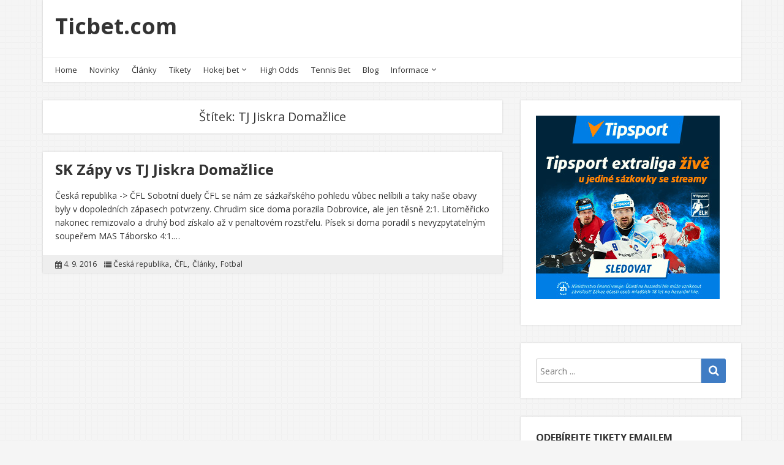

--- FILE ---
content_type: text/html; charset=UTF-8
request_url: https://www.ticbet.com/tag/tj-jiskra-domazlice/
body_size: 13057
content:
<!doctype html>
<html lang="cs">
<head>
  <meta charset="UTF-8" />
  <meta name="viewport" content="width=device-width, initial-scale=1" />
  <link rel="profile" href="https://gmpg.org/xfn/11" />
  <title>TJ Jiskra Domažlice Archivy  | Ticbet.com</title>
<meta name='robots' content='max-image-preview:large' />
<!-- Jetpack Site Verification Tags -->
<meta name="google-site-verification" content="9LOL-jqHM7TLgP3jOf9GkUEtK-4lBwZmIN6RMy3pvh4" />
<link rel='dns-prefetch' href='//secure.gravatar.com' />
<link rel='dns-prefetch' href='//stats.wp.com' />
<link rel='dns-prefetch' href='//fonts.googleapis.com' />
<link rel='dns-prefetch' href='//jetpack.wordpress.com' />
<link rel='dns-prefetch' href='//s0.wp.com' />
<link rel='dns-prefetch' href='//public-api.wordpress.com' />
<link rel='dns-prefetch' href='//0.gravatar.com' />
<link rel='dns-prefetch' href='//1.gravatar.com' />
<link rel='dns-prefetch' href='//2.gravatar.com' />
<link rel='dns-prefetch' href='//widgets.wp.com' />
<link rel='preconnect' href='//i0.wp.com' />
<link rel='preconnect' href='//c0.wp.com' />
<link rel="alternate" type="application/rss+xml" title="Ticbet.com &raquo; RSS zdroj" href="https://www.ticbet.com/feed/" />
<link rel="alternate" type="application/rss+xml" title="Ticbet.com &raquo; RSS komentářů" href="https://www.ticbet.com/comments/feed/" />
<link rel="alternate" type="application/rss+xml" title="Ticbet.com &raquo; RSS pro štítek TJ Jiskra Domažlice" href="https://www.ticbet.com/tag/tj-jiskra-domazlice/feed/" />
<style id='wp-img-auto-sizes-contain-inline-css' type='text/css'>
img:is([sizes=auto i],[sizes^="auto," i]){contain-intrinsic-size:3000px 1500px}
/*# sourceURL=wp-img-auto-sizes-contain-inline-css */
</style>
<style id='wp-emoji-styles-inline-css' type='text/css'>

	img.wp-smiley, img.emoji {
		display: inline !important;
		border: none !important;
		box-shadow: none !important;
		height: 1em !important;
		width: 1em !important;
		margin: 0 0.07em !important;
		vertical-align: -0.1em !important;
		background: none !important;
		padding: 0 !important;
	}
/*# sourceURL=wp-emoji-styles-inline-css */
</style>
<style id='wp-block-library-inline-css' type='text/css'>
:root{--wp-block-synced-color:#7a00df;--wp-block-synced-color--rgb:122,0,223;--wp-bound-block-color:var(--wp-block-synced-color);--wp-editor-canvas-background:#ddd;--wp-admin-theme-color:#007cba;--wp-admin-theme-color--rgb:0,124,186;--wp-admin-theme-color-darker-10:#006ba1;--wp-admin-theme-color-darker-10--rgb:0,107,160.5;--wp-admin-theme-color-darker-20:#005a87;--wp-admin-theme-color-darker-20--rgb:0,90,135;--wp-admin-border-width-focus:2px}@media (min-resolution:192dpi){:root{--wp-admin-border-width-focus:1.5px}}.wp-element-button{cursor:pointer}:root .has-very-light-gray-background-color{background-color:#eee}:root .has-very-dark-gray-background-color{background-color:#313131}:root .has-very-light-gray-color{color:#eee}:root .has-very-dark-gray-color{color:#313131}:root .has-vivid-green-cyan-to-vivid-cyan-blue-gradient-background{background:linear-gradient(135deg,#00d084,#0693e3)}:root .has-purple-crush-gradient-background{background:linear-gradient(135deg,#34e2e4,#4721fb 50%,#ab1dfe)}:root .has-hazy-dawn-gradient-background{background:linear-gradient(135deg,#faaca8,#dad0ec)}:root .has-subdued-olive-gradient-background{background:linear-gradient(135deg,#fafae1,#67a671)}:root .has-atomic-cream-gradient-background{background:linear-gradient(135deg,#fdd79a,#004a59)}:root .has-nightshade-gradient-background{background:linear-gradient(135deg,#330968,#31cdcf)}:root .has-midnight-gradient-background{background:linear-gradient(135deg,#020381,#2874fc)}:root{--wp--preset--font-size--normal:16px;--wp--preset--font-size--huge:42px}.has-regular-font-size{font-size:1em}.has-larger-font-size{font-size:2.625em}.has-normal-font-size{font-size:var(--wp--preset--font-size--normal)}.has-huge-font-size{font-size:var(--wp--preset--font-size--huge)}.has-text-align-center{text-align:center}.has-text-align-left{text-align:left}.has-text-align-right{text-align:right}.has-fit-text{white-space:nowrap!important}#end-resizable-editor-section{display:none}.aligncenter{clear:both}.items-justified-left{justify-content:flex-start}.items-justified-center{justify-content:center}.items-justified-right{justify-content:flex-end}.items-justified-space-between{justify-content:space-between}.screen-reader-text{border:0;clip-path:inset(50%);height:1px;margin:-1px;overflow:hidden;padding:0;position:absolute;width:1px;word-wrap:normal!important}.screen-reader-text:focus{background-color:#ddd;clip-path:none;color:#444;display:block;font-size:1em;height:auto;left:5px;line-height:normal;padding:15px 23px 14px;text-decoration:none;top:5px;width:auto;z-index:100000}html :where(.has-border-color){border-style:solid}html :where([style*=border-top-color]){border-top-style:solid}html :where([style*=border-right-color]){border-right-style:solid}html :where([style*=border-bottom-color]){border-bottom-style:solid}html :where([style*=border-left-color]){border-left-style:solid}html :where([style*=border-width]){border-style:solid}html :where([style*=border-top-width]){border-top-style:solid}html :where([style*=border-right-width]){border-right-style:solid}html :where([style*=border-bottom-width]){border-bottom-style:solid}html :where([style*=border-left-width]){border-left-style:solid}html :where(img[class*=wp-image-]){height:auto;max-width:100%}:where(figure){margin:0 0 1em}html :where(.is-position-sticky){--wp-admin--admin-bar--position-offset:var(--wp-admin--admin-bar--height,0px)}@media screen and (max-width:600px){html :where(.is-position-sticky){--wp-admin--admin-bar--position-offset:0px}}

/*# sourceURL=wp-block-library-inline-css */
</style><style id='global-styles-inline-css' type='text/css'>
:root{--wp--preset--aspect-ratio--square: 1;--wp--preset--aspect-ratio--4-3: 4/3;--wp--preset--aspect-ratio--3-4: 3/4;--wp--preset--aspect-ratio--3-2: 3/2;--wp--preset--aspect-ratio--2-3: 2/3;--wp--preset--aspect-ratio--16-9: 16/9;--wp--preset--aspect-ratio--9-16: 9/16;--wp--preset--color--black: #000000;--wp--preset--color--cyan-bluish-gray: #abb8c3;--wp--preset--color--white: #ffffff;--wp--preset--color--pale-pink: #f78da7;--wp--preset--color--vivid-red: #cf2e2e;--wp--preset--color--luminous-vivid-orange: #ff6900;--wp--preset--color--luminous-vivid-amber: #fcb900;--wp--preset--color--light-green-cyan: #7bdcb5;--wp--preset--color--vivid-green-cyan: #00d084;--wp--preset--color--pale-cyan-blue: #8ed1fc;--wp--preset--color--vivid-cyan-blue: #0693e3;--wp--preset--color--vivid-purple: #9b51e0;--wp--preset--gradient--vivid-cyan-blue-to-vivid-purple: linear-gradient(135deg,rgb(6,147,227) 0%,rgb(155,81,224) 100%);--wp--preset--gradient--light-green-cyan-to-vivid-green-cyan: linear-gradient(135deg,rgb(122,220,180) 0%,rgb(0,208,130) 100%);--wp--preset--gradient--luminous-vivid-amber-to-luminous-vivid-orange: linear-gradient(135deg,rgb(252,185,0) 0%,rgb(255,105,0) 100%);--wp--preset--gradient--luminous-vivid-orange-to-vivid-red: linear-gradient(135deg,rgb(255,105,0) 0%,rgb(207,46,46) 100%);--wp--preset--gradient--very-light-gray-to-cyan-bluish-gray: linear-gradient(135deg,rgb(238,238,238) 0%,rgb(169,184,195) 100%);--wp--preset--gradient--cool-to-warm-spectrum: linear-gradient(135deg,rgb(74,234,220) 0%,rgb(151,120,209) 20%,rgb(207,42,186) 40%,rgb(238,44,130) 60%,rgb(251,105,98) 80%,rgb(254,248,76) 100%);--wp--preset--gradient--blush-light-purple: linear-gradient(135deg,rgb(255,206,236) 0%,rgb(152,150,240) 100%);--wp--preset--gradient--blush-bordeaux: linear-gradient(135deg,rgb(254,205,165) 0%,rgb(254,45,45) 50%,rgb(107,0,62) 100%);--wp--preset--gradient--luminous-dusk: linear-gradient(135deg,rgb(255,203,112) 0%,rgb(199,81,192) 50%,rgb(65,88,208) 100%);--wp--preset--gradient--pale-ocean: linear-gradient(135deg,rgb(255,245,203) 0%,rgb(182,227,212) 50%,rgb(51,167,181) 100%);--wp--preset--gradient--electric-grass: linear-gradient(135deg,rgb(202,248,128) 0%,rgb(113,206,126) 100%);--wp--preset--gradient--midnight: linear-gradient(135deg,rgb(2,3,129) 0%,rgb(40,116,252) 100%);--wp--preset--font-size--small: 13px;--wp--preset--font-size--medium: 20px;--wp--preset--font-size--large: 36px;--wp--preset--font-size--x-large: 42px;--wp--preset--spacing--20: 0.44rem;--wp--preset--spacing--30: 0.67rem;--wp--preset--spacing--40: 1rem;--wp--preset--spacing--50: 1.5rem;--wp--preset--spacing--60: 2.25rem;--wp--preset--spacing--70: 3.38rem;--wp--preset--spacing--80: 5.06rem;--wp--preset--shadow--natural: 6px 6px 9px rgba(0, 0, 0, 0.2);--wp--preset--shadow--deep: 12px 12px 50px rgba(0, 0, 0, 0.4);--wp--preset--shadow--sharp: 6px 6px 0px rgba(0, 0, 0, 0.2);--wp--preset--shadow--outlined: 6px 6px 0px -3px rgb(255, 255, 255), 6px 6px rgb(0, 0, 0);--wp--preset--shadow--crisp: 6px 6px 0px rgb(0, 0, 0);}:where(.is-layout-flex){gap: 0.5em;}:where(.is-layout-grid){gap: 0.5em;}body .is-layout-flex{display: flex;}.is-layout-flex{flex-wrap: wrap;align-items: center;}.is-layout-flex > :is(*, div){margin: 0;}body .is-layout-grid{display: grid;}.is-layout-grid > :is(*, div){margin: 0;}:where(.wp-block-columns.is-layout-flex){gap: 2em;}:where(.wp-block-columns.is-layout-grid){gap: 2em;}:where(.wp-block-post-template.is-layout-flex){gap: 1.25em;}:where(.wp-block-post-template.is-layout-grid){gap: 1.25em;}.has-black-color{color: var(--wp--preset--color--black) !important;}.has-cyan-bluish-gray-color{color: var(--wp--preset--color--cyan-bluish-gray) !important;}.has-white-color{color: var(--wp--preset--color--white) !important;}.has-pale-pink-color{color: var(--wp--preset--color--pale-pink) !important;}.has-vivid-red-color{color: var(--wp--preset--color--vivid-red) !important;}.has-luminous-vivid-orange-color{color: var(--wp--preset--color--luminous-vivid-orange) !important;}.has-luminous-vivid-amber-color{color: var(--wp--preset--color--luminous-vivid-amber) !important;}.has-light-green-cyan-color{color: var(--wp--preset--color--light-green-cyan) !important;}.has-vivid-green-cyan-color{color: var(--wp--preset--color--vivid-green-cyan) !important;}.has-pale-cyan-blue-color{color: var(--wp--preset--color--pale-cyan-blue) !important;}.has-vivid-cyan-blue-color{color: var(--wp--preset--color--vivid-cyan-blue) !important;}.has-vivid-purple-color{color: var(--wp--preset--color--vivid-purple) !important;}.has-black-background-color{background-color: var(--wp--preset--color--black) !important;}.has-cyan-bluish-gray-background-color{background-color: var(--wp--preset--color--cyan-bluish-gray) !important;}.has-white-background-color{background-color: var(--wp--preset--color--white) !important;}.has-pale-pink-background-color{background-color: var(--wp--preset--color--pale-pink) !important;}.has-vivid-red-background-color{background-color: var(--wp--preset--color--vivid-red) !important;}.has-luminous-vivid-orange-background-color{background-color: var(--wp--preset--color--luminous-vivid-orange) !important;}.has-luminous-vivid-amber-background-color{background-color: var(--wp--preset--color--luminous-vivid-amber) !important;}.has-light-green-cyan-background-color{background-color: var(--wp--preset--color--light-green-cyan) !important;}.has-vivid-green-cyan-background-color{background-color: var(--wp--preset--color--vivid-green-cyan) !important;}.has-pale-cyan-blue-background-color{background-color: var(--wp--preset--color--pale-cyan-blue) !important;}.has-vivid-cyan-blue-background-color{background-color: var(--wp--preset--color--vivid-cyan-blue) !important;}.has-vivid-purple-background-color{background-color: var(--wp--preset--color--vivid-purple) !important;}.has-black-border-color{border-color: var(--wp--preset--color--black) !important;}.has-cyan-bluish-gray-border-color{border-color: var(--wp--preset--color--cyan-bluish-gray) !important;}.has-white-border-color{border-color: var(--wp--preset--color--white) !important;}.has-pale-pink-border-color{border-color: var(--wp--preset--color--pale-pink) !important;}.has-vivid-red-border-color{border-color: var(--wp--preset--color--vivid-red) !important;}.has-luminous-vivid-orange-border-color{border-color: var(--wp--preset--color--luminous-vivid-orange) !important;}.has-luminous-vivid-amber-border-color{border-color: var(--wp--preset--color--luminous-vivid-amber) !important;}.has-light-green-cyan-border-color{border-color: var(--wp--preset--color--light-green-cyan) !important;}.has-vivid-green-cyan-border-color{border-color: var(--wp--preset--color--vivid-green-cyan) !important;}.has-pale-cyan-blue-border-color{border-color: var(--wp--preset--color--pale-cyan-blue) !important;}.has-vivid-cyan-blue-border-color{border-color: var(--wp--preset--color--vivid-cyan-blue) !important;}.has-vivid-purple-border-color{border-color: var(--wp--preset--color--vivid-purple) !important;}.has-vivid-cyan-blue-to-vivid-purple-gradient-background{background: var(--wp--preset--gradient--vivid-cyan-blue-to-vivid-purple) !important;}.has-light-green-cyan-to-vivid-green-cyan-gradient-background{background: var(--wp--preset--gradient--light-green-cyan-to-vivid-green-cyan) !important;}.has-luminous-vivid-amber-to-luminous-vivid-orange-gradient-background{background: var(--wp--preset--gradient--luminous-vivid-amber-to-luminous-vivid-orange) !important;}.has-luminous-vivid-orange-to-vivid-red-gradient-background{background: var(--wp--preset--gradient--luminous-vivid-orange-to-vivid-red) !important;}.has-very-light-gray-to-cyan-bluish-gray-gradient-background{background: var(--wp--preset--gradient--very-light-gray-to-cyan-bluish-gray) !important;}.has-cool-to-warm-spectrum-gradient-background{background: var(--wp--preset--gradient--cool-to-warm-spectrum) !important;}.has-blush-light-purple-gradient-background{background: var(--wp--preset--gradient--blush-light-purple) !important;}.has-blush-bordeaux-gradient-background{background: var(--wp--preset--gradient--blush-bordeaux) !important;}.has-luminous-dusk-gradient-background{background: var(--wp--preset--gradient--luminous-dusk) !important;}.has-pale-ocean-gradient-background{background: var(--wp--preset--gradient--pale-ocean) !important;}.has-electric-grass-gradient-background{background: var(--wp--preset--gradient--electric-grass) !important;}.has-midnight-gradient-background{background: var(--wp--preset--gradient--midnight) !important;}.has-small-font-size{font-size: var(--wp--preset--font-size--small) !important;}.has-medium-font-size{font-size: var(--wp--preset--font-size--medium) !important;}.has-large-font-size{font-size: var(--wp--preset--font-size--large) !important;}.has-x-large-font-size{font-size: var(--wp--preset--font-size--x-large) !important;}
/*# sourceURL=global-styles-inline-css */
</style>

<style id='classic-theme-styles-inline-css' type='text/css'>
/*! This file is auto-generated */
.wp-block-button__link{color:#fff;background-color:#32373c;border-radius:9999px;box-shadow:none;text-decoration:none;padding:calc(.667em + 2px) calc(1.333em + 2px);font-size:1.125em}.wp-block-file__button{background:#32373c;color:#fff;text-decoration:none}
/*# sourceURL=/wp-includes/css/classic-themes.min.css */
</style>
<link rel='stylesheet' id='google-fonts-css' href='//fonts.googleapis.com/css?family=Open+Sans%3A400%2C400i%2C700%2C700i&#038;ver=1.2.25' type='text/css' media='all' />
<link rel='stylesheet' id='owl-carousel-css' href='https://www.ticbet.com/wp-content/themes/neblue/assets/owl-carousel/owl.carousel.css?ver=1.3.3' type='text/css' media='all' />
<link rel='stylesheet' id='owl-theme-css' href='https://www.ticbet.com/wp-content/themes/neblue/assets/owl-carousel/owl.theme.css?ver=1.3.3' type='text/css' media='all' />
<link rel='stylesheet' id='vs-styles-css' href='https://www.ticbet.com/wp-content/themes/neblue/style.css?ver=1.2.25' type='text/css' media='all' />
<link rel='stylesheet' id='jetpack_likes-css' href='https://c0.wp.com/p/jetpack/15.4/modules/likes/style.css' type='text/css' media='all' />
<link rel='stylesheet' id='jetpack-subscriptions-css' href='https://c0.wp.com/p/jetpack/15.4/_inc/build/subscriptions/subscriptions.min.css' type='text/css' media='all' />
<script type="text/javascript" src="https://c0.wp.com/c/6.9/wp-includes/js/jquery/jquery.min.js" id="jquery-core-js"></script>
<script type="text/javascript" src="https://c0.wp.com/c/6.9/wp-includes/js/jquery/jquery-migrate.min.js" id="jquery-migrate-js"></script>
<link rel="https://api.w.org/" href="https://www.ticbet.com/wp-json/" /><link rel="alternate" title="JSON" type="application/json" href="https://www.ticbet.com/wp-json/wp/v2/tags/245" /><link rel="EditURI" type="application/rsd+xml" title="RSD" href="https://www.ticbet.com/xmlrpc.php?rsd" />
	<style>img#wpstats{display:none}</style>
		<!-- SEO meta tags powered by SmartCrawl https://wpmudev.com/project/smartcrawl-wordpress-seo/ -->
<link rel="canonical" href="https://www.ticbet.com/tag/tj-jiskra-domazlice/" />
<meta name="google-site-verification" content="61w0GGFmaYLkA9OsLGjNgmddPgawgSRJgk7txQb6L7c" />
<meta name="msvalidate.01" content="3145F21DB4A81AACCD93ACB8D362D754" />
<script type="application/ld+json">{"@context":"https:\/\/schema.org","@graph":[{"@type":"Organization","@id":"https:\/\/www.ticbet.com\/#schema-publishing-organization","url":"https:\/\/www.ticbet.com","name":"Ticbet.com"},{"@type":"WebSite","@id":"https:\/\/www.ticbet.com\/#schema-website","url":"https:\/\/www.ticbet.com","name":"Ticbet.com","encoding":"UTF-8","potentialAction":{"@type":"SearchAction","target":"https:\/\/www.ticbet.com\/search\/{search_term_string}\/","query-input":"required name=search_term_string"},"image":{"@type":"ImageObject","@id":"https:\/\/www.ticbet.com\/#schema-site-logo","url":"https:\/\/i0.wp.com\/www.ticbet.com\/wp-content\/uploads\/2016\/06\/ticbet_logo.jpg?fit=602%2C180&ssl=1","height":180,"width":602}},{"@type":"CollectionPage","@id":"https:\/\/www.ticbet.com\/tag\/tj-jiskra-domazlice\/#schema-webpage","isPartOf":{"@id":"https:\/\/www.ticbet.com\/#schema-website"},"publisher":{"@id":"https:\/\/www.ticbet.com\/#schema-publishing-organization"},"url":"https:\/\/www.ticbet.com\/tag\/tj-jiskra-domazlice\/","mainEntity":{"@type":"ItemList","itemListElement":[{"@type":"ListItem","position":"1","url":"https:\/\/www.ticbet.com\/sk-zapy-vs-tj-jiskra-domazlice\/"}]}},{"@type":"BreadcrumbList","@id":"https:\/\/www.ticbet.com\/tag\/tj-jiskra-domazlice?tag=tj-jiskra-domazlice\/#breadcrumb","itemListElement":[{"@type":"ListItem","position":1,"name":"Home","item":"https:\/\/www.ticbet.com"},{"@type":"ListItem","position":2,"name":"Archive for TJ Jiskra Doma\u017elice"}]}]}</script>
<meta property="og:type" content="object" />
<meta property="og:url" content="https://www.ticbet.com/tag/tj-jiskra-domazlice/" />
<meta property="og:title" content="TJ Jiskra Domažlice Archivy | Ticbet.com" />
<meta name="twitter:card" content="summary" />
<meta name="twitter:title" content="TJ Jiskra Domažlice Archivy | Ticbet.com" />
<!-- /SEO -->
<style type="text/css" id="custom-background-css">
body.custom-background { background-image: url("https://www.ticbet.com/wp-content/themes/neblue/assets/images/bg.png"); background-position: left top; background-size: auto; background-repeat: repeat; background-attachment: scroll; }
</style>
	
<!-- Jetpack Open Graph Tags -->
<meta property="og:type" content="website" />
<meta property="og:title" content="TJ Jiskra Domažlice Archivy  | Ticbet.com" />
<meta property="og:url" content="https://www.ticbet.com/tag/tj-jiskra-domazlice/" />
<meta property="og:site_name" content="Ticbet.com" />
<meta property="og:image" content="https://i0.wp.com/www.ticbet.com/wp-content/uploads/2016/06/cropped-ticbet_logo.jpg?fit=512%2C512&#038;ssl=1" />
<meta property="og:image:width" content="512" />
<meta property="og:image:height" content="512" />
<meta property="og:image:alt" content="" />
<meta property="og:locale" content="cs_CZ" />

<!-- End Jetpack Open Graph Tags -->
<link rel="icon" href="https://i0.wp.com/www.ticbet.com/wp-content/uploads/2016/06/cropped-ticbet_logo.jpg?fit=32%2C32&#038;ssl=1" sizes="32x32" />
<link rel="icon" href="https://i0.wp.com/www.ticbet.com/wp-content/uploads/2016/06/cropped-ticbet_logo.jpg?fit=192%2C192&#038;ssl=1" sizes="192x192" />
<link rel="apple-touch-icon" href="https://i0.wp.com/www.ticbet.com/wp-content/uploads/2016/06/cropped-ticbet_logo.jpg?fit=180%2C180&#038;ssl=1" />
<meta name="msapplication-TileImage" content="https://i0.wp.com/www.ticbet.com/wp-content/uploads/2016/06/cropped-ticbet_logo.jpg?fit=270%2C270&#038;ssl=1" />
</head>

<body class="archive tag tag-tj-jiskra-domazlice tag-245 custom-background wp-embed-responsive wp-theme-neblue">

<div class="site-overlay"></div>
<div class="offcanvas">
  <aside class="offcanvas-sidebar">
    <div class="offcanvas-inner widget-area">
      <div class="widget widget_nav_menu"><div class="menu-hlavni-menu-container"><ul id="menu-hlavni-menu" class="menu"><li id="menu-item-22" class="menu-item menu-item-type-custom menu-item-object-custom menu-item-home menu-item-22"><a href="https://www.ticbet.com/">Home</a></li>
<li id="menu-item-2411" class="menu-item menu-item-type-taxonomy menu-item-object-category menu-item-2411"><a href="https://www.ticbet.com/category/novinky/">Novinky</a></li>
<li id="menu-item-2484" class="menu-item menu-item-type-taxonomy menu-item-object-category menu-item-2484"><a href="https://www.ticbet.com/category/clanek/">Články</a></li>
<li id="menu-item-5927" class="menu-item menu-item-type-taxonomy menu-item-object-category menu-item-5927"><a href="https://www.ticbet.com/category/tikety/">Tikety</a></li>
<li id="menu-item-2889" class="menu-item menu-item-type-taxonomy menu-item-object-category menu-item-has-children menu-item-2889"><a href="https://www.ticbet.com/category/hokej-bet/">Hokej bet</a>
<ul class="sub-menu">
	<li id="menu-item-3650" class="menu-item menu-item-type-taxonomy menu-item-object-category menu-item-3650"><a href="https://www.ticbet.com/category/hokej-bet/hokejbet-nhl/">NHL</a></li>
</ul>
</li>
<li id="menu-item-3290" class="menu-item menu-item-type-taxonomy menu-item-object-category menu-item-3290"><a href="https://www.ticbet.com/category/high-odds/">High Odds</a></li>
<li id="menu-item-4410" class="menu-item menu-item-type-taxonomy menu-item-object-category menu-item-4410"><a href="https://www.ticbet.com/category/tennis-bet/">Tennis Bet</a></li>
<li id="menu-item-2482" class="menu-item menu-item-type-taxonomy menu-item-object-category menu-item-2482"><a href="https://www.ticbet.com/category/blog/">Blog</a></li>
<li id="menu-item-2488" class="menu-item menu-item-type-custom menu-item-object-custom menu-item-has-children menu-item-2488"><a href="#">Informace</a>
<ul class="sub-menu">
	<li id="menu-item-2497" class="menu-item menu-item-type-post_type menu-item-object-page menu-item-2497"><a href="https://www.ticbet.com/o-nas/">O nás</a></li>
	<li id="menu-item-2498" class="menu-item menu-item-type-post_type menu-item-object-page menu-item-2498"><a href="https://www.ticbet.com/reklama/">Reklama</a></li>
	<li id="menu-item-2481" class="menu-item menu-item-type-post_type menu-item-object-page menu-item-2481"><a href="https://www.ticbet.com/vop/">VOP</a></li>
</ul>
</li>
</ul></div></div>    </div>
  </aside>
</div>

<div id="page" class="site">
  <div class="site-inner">

    <header id="masthead" class="site-header">
      <div class="navbar navbar-topbar">
  <div class="navbar-wrap">
    <div class="navbar-container">
      <div class="navbar-content">
        <div class="navbar-content-top">
          <div class="navbar-col">
                <div class="site-branding-logo">
      
              <h1 class="site-title"><a href="https://www.ticbet.com/" rel="home">Ticbet.com</a></h1>
          </div>
              </div>
          <div class="navbar-col">
                <div class="header-social"></div>
        <a class="navbar-toggle-offcanvas toggle-offcanvas" href="javascript:void(0)">
      <i class="vs-icon vs-icon-bars"></i>
    </a>
              </div>
        </div>
        <div class="navbar-content-bottom">
          <div class="navbar-col">
            <ul id="menu-hlavni-menu-1" class="navbar-nav"><li class="menu-item menu-item-type-custom menu-item-object-custom menu-item-home menu-item-22"><a href="https://www.ticbet.com/">Home</a></li>
<li class="menu-item menu-item-type-taxonomy menu-item-object-category menu-item-2411"><a href="https://www.ticbet.com/category/novinky/">Novinky</a></li>
<li class="menu-item menu-item-type-taxonomy menu-item-object-category menu-item-2484"><a href="https://www.ticbet.com/category/clanek/">Články</a></li>
<li class="menu-item menu-item-type-taxonomy menu-item-object-category menu-item-5927"><a href="https://www.ticbet.com/category/tikety/">Tikety</a></li>
<li class="menu-item menu-item-type-taxonomy menu-item-object-category menu-item-has-children menu-item-2889"><a href="https://www.ticbet.com/category/hokej-bet/">Hokej bet</a>
<ul class="sub-menu">
	<li class="menu-item menu-item-type-taxonomy menu-item-object-category menu-item-3650"><a href="https://www.ticbet.com/category/hokej-bet/hokejbet-nhl/">NHL</a></li>
</ul>
</li>
<li class="menu-item menu-item-type-taxonomy menu-item-object-category menu-item-3290"><a href="https://www.ticbet.com/category/high-odds/">High Odds</a></li>
<li class="menu-item menu-item-type-taxonomy menu-item-object-category menu-item-4410"><a href="https://www.ticbet.com/category/tennis-bet/">Tennis Bet</a></li>
<li class="menu-item menu-item-type-taxonomy menu-item-object-category menu-item-2482"><a href="https://www.ticbet.com/category/blog/">Blog</a></li>
<li class="menu-item menu-item-type-custom menu-item-object-custom menu-item-has-children menu-item-2488"><a href="#">Informace</a>
<ul class="sub-menu">
	<li class="menu-item menu-item-type-post_type menu-item-object-page menu-item-2497"><a href="https://www.ticbet.com/o-nas/">O nás</a></li>
	<li class="menu-item menu-item-type-post_type menu-item-object-page menu-item-2498"><a href="https://www.ticbet.com/reklama/">Reklama</a></li>
	<li class="menu-item menu-item-type-post_type menu-item-object-page menu-item-2481"><a href="https://www.ticbet.com/vop/">VOP</a></li>
</ul>
</li>
</ul>          </div>
        </div>
      </div>
    </div>
  </div>
</div>
    </header>
      
    <div class="site-primary">
<div class="site-content sidebar-right">
  <div class="vs-container">
    <div id="content" class="main-content">
      <div id="primary" class="content-area">
        <main id="main" class="site-main">
          <header class="page-header">
    <h1 class="page-title">Štítek: <span>TJ Jiskra Domažlice</span></h1>
      </header>
          <div class="post-archive">
            <div class="archive-wrap">
              <div class="archive-main archive-full">
              <article class="post-1289 post type-post status-publish format-standard hentry category-ceska-republika category-cfl category-clanek category-fotbal tag-absence tag-analysis tag-analyzy tag-ceska-republika tag-cfl tag-evropa tag-fotbal tag-fotbalove-tipy tag-hrac tag-hraci tag-informace tag-jan-e tag-ligy tag-manazer tag-manazeri tag-odchody tag-prichody tag-rady tag-sazeni tag-sazkari tag-sazky tag-sk-zapy tag-sport tag-sportovni-tipy tag-tiperi tag-tipovani tag-tips tag-tipy tag-tj-jiskra-domazlice">
  <div class="post-outer">

    
    <div class="post-inner">

      <header class="entry-header">
        <h2 class="entry-title"><a href="https://www.ticbet.com/sk-zapy-vs-tj-jiskra-domazlice/" title="SK Zápy vs TJ Jiskra Domažlice">SK Zápy vs TJ Jiskra Domažlice</a></h2>
      </header>

              <div class="entry-excerpt">
          Česká republika -&gt; ČFL Sobotní duely ČFL se nám ze sázkařského pohledu vůbec nelíbili a taky naše obavy byly v dopoledních zápasech potvrzeny. Chrudim sice doma porazila Dobrovice, ale jen těsně 2:1. Litoměřicko nakonec remizovalo a druhý bod získalo až v penaltovém rozstřelu. Písek si doma poradil s nevyzpytatelným soupeřem MAS Táborsko 4:1.&hellip;        </div>
        
            <footer class="entry-footer clearfix">
        <div class="entry-meta">
                    <div class="entry-meta-inner">
                <span class="meta-date"><i class="vs-icon vs-icon-calendar"></i>4. 9. 2016</span>
          <span class="meta-category"><i class="vs-icon vs-icon-list"></i><a href="https://www.ticbet.com/category/fotbal/ceska-republika/" rel="category tag">Česká republika</a> <a href="https://www.ticbet.com/category/fotbal/ceska-republika/cfl/" rel="category tag">ČFL</a> <a href="https://www.ticbet.com/category/clanek/" rel="category tag">Články</a> <a href="https://www.ticbet.com/category/fotbal/" rel="category tag">Fotbal</a></span>
                </div>
                    <div class="entry-meta-inner">
                      </div>
                  </div>
      </footer>
      
    </div>
  </div>
</article>
              </div>
            </div>

                      </div>

          
            </main>
          </div>

      <aside id="secondary" class="widget-area sidebar-area">
  <section id="text-6" class="widget widget_text">			<div class="textwidget"><div class="tipRot7"></div>
<p><script src='https://ban.tipsport.cz/c/rotateA.php?id=7&#038;pid=9525&#038;sid=11063' type='text/javascript' language='javascript' async></script></p>
</div>
		</section><section id="search-4" class="widget widget_search"><form role="search" method="get" class="search-form" action="https://www.ticbet.com/">
  <label class="sr-only">Search for:</label>
  <div class="vs-input-group">
    <input type="search" value="" name="s" class="search-field" placeholder="Search ..." required>
    <span class="vs-input-group-btn"><button type="submit" class="search-submit"><i class="vs-icon vs-icon-search"></i></button></span>
  </div>
</form>
</section><section id="blog_subscription-3" class="widget widget_blog_subscription jetpack_subscription_widget"><h2 class="widget-title">Odebírejte tikety emailem</h2>
			<div class="wp-block-jetpack-subscriptions__container">
			<form action="#" method="post" accept-charset="utf-8" id="subscribe-blog-blog_subscription-3"
				data-blog="168595806"
				data-post_access_level="everybody" >
									<div id="subscribe-text"><p>Zadejte svůj email níže a vždy získejte upozornění na nové příspěvky do své schránky.</p>
</div>
										<p id="subscribe-email">
						<label id="jetpack-subscribe-label"
							class="screen-reader-text"
							for="subscribe-field-blog_subscription-3">
							Emailová adresa						</label>
						<input type="email" name="email" autocomplete="email" required="required"
																					value=""
							id="subscribe-field-blog_subscription-3"
							placeholder="Emailová adresa"
						/>
					</p>

					<p id="subscribe-submit"
											>
						<input type="hidden" name="action" value="subscribe"/>
						<input type="hidden" name="source" value="https://www.ticbet.com/tag/tj-jiskra-domazlice/"/>
						<input type="hidden" name="sub-type" value="widget"/>
						<input type="hidden" name="redirect_fragment" value="subscribe-blog-blog_subscription-3"/>
						<input type="hidden" id="_wpnonce" name="_wpnonce" value="8eb7333cee" /><input type="hidden" name="_wp_http_referer" value="/tag/tj-jiskra-domazlice/" />						<button type="submit"
															class="wp-block-button__link"
																					name="jetpack_subscriptions_widget"
						>
							Přihlásit se k odběru						</button>
					</p>
							</form>
							<div class="wp-block-jetpack-subscriptions__subscount">
					Join 40 other subscribers				</div>
						</div>
			
</section><section id="categories-4" class="widget widget_categories"><h2 class="widget-title">Obsah</h2><form action="https://www.ticbet.com" method="get"><label class="screen-reader-text" for="cat">Obsah</label><select  name='cat' id='cat' class='postform'>
	<option value='-1'>Vybrat rubriku</option>
	<option class="level-0" value="875">*AusOpen2017*&nbsp;&nbsp;(13)</option>
	<option class="level-0" value="812">Americký Fotbal&nbsp;&nbsp;(2)</option>
	<option class="level-1" value="813">&nbsp;&nbsp;&nbsp;USA&nbsp;&nbsp;(2)</option>
	<option class="level-2" value="814">&nbsp;&nbsp;&nbsp;&nbsp;&nbsp;&nbsp;NFL&nbsp;&nbsp;(2)</option>
	<option class="level-0" value="3">Blog&nbsp;&nbsp;(45)</option>
	<option class="level-0" value="5">Články&nbsp;&nbsp;(252)</option>
	<option class="level-0" value="22">Fotbal&nbsp;&nbsp;(213)</option>
	<option class="level-1" value="88">&nbsp;&nbsp;&nbsp;Anglie&nbsp;&nbsp;(24)</option>
	<option class="level-2" value="90">&nbsp;&nbsp;&nbsp;&nbsp;&nbsp;&nbsp;Championship&nbsp;&nbsp;(4)</option>
	<option class="level-2" value="89">&nbsp;&nbsp;&nbsp;&nbsp;&nbsp;&nbsp;Premier League&nbsp;&nbsp;(19)</option>
	<option class="level-1" value="336">&nbsp;&nbsp;&nbsp;Asie&nbsp;&nbsp;(1)</option>
	<option class="level-2" value="337">&nbsp;&nbsp;&nbsp;&nbsp;&nbsp;&nbsp;AFC Liga mistrů&nbsp;&nbsp;(1)</option>
	<option class="level-1" value="29">&nbsp;&nbsp;&nbsp;Austrálie&nbsp;&nbsp;(16)</option>
	<option class="level-2" value="545">&nbsp;&nbsp;&nbsp;&nbsp;&nbsp;&nbsp;A-League&nbsp;&nbsp;(14)</option>
	<option class="level-1" value="164">&nbsp;&nbsp;&nbsp;Belgie&nbsp;&nbsp;(7)</option>
	<option class="level-2" value="165">&nbsp;&nbsp;&nbsp;&nbsp;&nbsp;&nbsp;Jupiler League&nbsp;&nbsp;(6)</option>
	<option class="level-2" value="234">&nbsp;&nbsp;&nbsp;&nbsp;&nbsp;&nbsp;Proximus League&nbsp;&nbsp;(1)</option>
	<option class="level-1" value="66">&nbsp;&nbsp;&nbsp;Česká republika&nbsp;&nbsp;(28)</option>
	<option class="level-2" value="243">&nbsp;&nbsp;&nbsp;&nbsp;&nbsp;&nbsp;ČFL&nbsp;&nbsp;(3)</option>
	<option class="level-2" value="74">&nbsp;&nbsp;&nbsp;&nbsp;&nbsp;&nbsp;ePojisteni.cz 1. liga&nbsp;&nbsp;(11)</option>
	<option class="level-2" value="67">&nbsp;&nbsp;&nbsp;&nbsp;&nbsp;&nbsp;Fotbalová národní liga&nbsp;&nbsp;(14)</option>
	<option class="level-1" value="140">&nbsp;&nbsp;&nbsp;Dánsko&nbsp;&nbsp;(9)</option>
	<option class="level-2" value="153">&nbsp;&nbsp;&nbsp;&nbsp;&nbsp;&nbsp;1st Division&nbsp;&nbsp;(2)</option>
	<option class="level-2" value="141">&nbsp;&nbsp;&nbsp;&nbsp;&nbsp;&nbsp;Superliga&nbsp;&nbsp;(7)</option>
	<option class="level-1" value="40">&nbsp;&nbsp;&nbsp;Evropa&nbsp;&nbsp;(38)</option>
	<option class="level-2" value="157">&nbsp;&nbsp;&nbsp;&nbsp;&nbsp;&nbsp;Evropská liga&nbsp;&nbsp;(11)</option>
	<option class="level-2" value="41">&nbsp;&nbsp;&nbsp;&nbsp;&nbsp;&nbsp;Liga mistrů&nbsp;&nbsp;(26)</option>
	<option class="level-1" value="120">&nbsp;&nbsp;&nbsp;Francie&nbsp;&nbsp;(5)</option>
	<option class="level-2" value="121">&nbsp;&nbsp;&nbsp;&nbsp;&nbsp;&nbsp;Ligue 1&nbsp;&nbsp;(5)</option>
	<option class="level-1" value="28">&nbsp;&nbsp;&nbsp;Irsko&nbsp;&nbsp;(16)</option>
	<option class="level-2" value="86">&nbsp;&nbsp;&nbsp;&nbsp;&nbsp;&nbsp;Premier division&nbsp;&nbsp;(14)</option>
	<option class="level-1" value="553">&nbsp;&nbsp;&nbsp;Itálie&nbsp;&nbsp;(3)</option>
	<option class="level-2" value="554">&nbsp;&nbsp;&nbsp;&nbsp;&nbsp;&nbsp;Serie A&nbsp;&nbsp;(3)</option>
	<option class="level-1" value="34">&nbsp;&nbsp;&nbsp;Japonsko&nbsp;&nbsp;(1)</option>
	<option class="level-1" value="229">&nbsp;&nbsp;&nbsp;Mistrovství světa &#8211; kval&nbsp;&nbsp;(1)</option>
	<option class="level-1" value="35">&nbsp;&nbsp;&nbsp;Německo&nbsp;&nbsp;(17)</option>
	<option class="level-2" value="171">&nbsp;&nbsp;&nbsp;&nbsp;&nbsp;&nbsp;1. Bundesliga&nbsp;&nbsp;(11)</option>
	<option class="level-2" value="411">&nbsp;&nbsp;&nbsp;&nbsp;&nbsp;&nbsp;2. Bundesliga&nbsp;&nbsp;(6)</option>
	<option class="level-1" value="564">&nbsp;&nbsp;&nbsp;Nizozemsko&nbsp;&nbsp;(2)</option>
	<option class="level-2" value="570">&nbsp;&nbsp;&nbsp;&nbsp;&nbsp;&nbsp;Eerste Divisie&nbsp;&nbsp;(1)</option>
	<option class="level-2" value="565">&nbsp;&nbsp;&nbsp;&nbsp;&nbsp;&nbsp;Eredivisie&nbsp;&nbsp;(1)</option>
	<option class="level-1" value="442">&nbsp;&nbsp;&nbsp;Polsko&nbsp;&nbsp;(1)</option>
	<option class="level-2" value="443">&nbsp;&nbsp;&nbsp;&nbsp;&nbsp;&nbsp;Ekstraklasa&nbsp;&nbsp;(1)</option>
	<option class="level-1" value="785">&nbsp;&nbsp;&nbsp;Portugalsko&nbsp;&nbsp;(4)</option>
	<option class="level-2" value="786">&nbsp;&nbsp;&nbsp;&nbsp;&nbsp;&nbsp;Primeira Liga&nbsp;&nbsp;(4)</option>
	<option class="level-1" value="376">&nbsp;&nbsp;&nbsp;Rakousko&nbsp;&nbsp;(1)</option>
	<option class="level-2" value="377">&nbsp;&nbsp;&nbsp;&nbsp;&nbsp;&nbsp;Tipico Bundesliga&nbsp;&nbsp;(1)</option>
	<option class="level-1" value="456">&nbsp;&nbsp;&nbsp;Rumunsko&nbsp;&nbsp;(1)</option>
	<option class="level-2" value="457">&nbsp;&nbsp;&nbsp;&nbsp;&nbsp;&nbsp;Liga 1&nbsp;&nbsp;(1)</option>
	<option class="level-1" value="390">&nbsp;&nbsp;&nbsp;Rusko&nbsp;&nbsp;(1)</option>
	<option class="level-2" value="391">&nbsp;&nbsp;&nbsp;&nbsp;&nbsp;&nbsp;Premier Liga&nbsp;&nbsp;(1)</option>
	<option class="level-1" value="97">&nbsp;&nbsp;&nbsp;Skotsko&nbsp;&nbsp;(3)</option>
	<option class="level-2" value="98">&nbsp;&nbsp;&nbsp;&nbsp;&nbsp;&nbsp;Challenge Cup&nbsp;&nbsp;(1)</option>
	<option class="level-2" value="640">&nbsp;&nbsp;&nbsp;&nbsp;&nbsp;&nbsp;Championship&nbsp;&nbsp;(2)</option>
	<option class="level-1" value="129">&nbsp;&nbsp;&nbsp;Španělsko&nbsp;&nbsp;(5)</option>
	<option class="level-2" value="130">&nbsp;&nbsp;&nbsp;&nbsp;&nbsp;&nbsp;La liga&nbsp;&nbsp;(5)</option>
	<option class="level-1" value="80">&nbsp;&nbsp;&nbsp;Srbsko&nbsp;&nbsp;(1)</option>
	<option class="level-2" value="81">&nbsp;&nbsp;&nbsp;&nbsp;&nbsp;&nbsp;Super Liga&nbsp;&nbsp;(1)</option>
	<option class="level-1" value="54">&nbsp;&nbsp;&nbsp;Švédsko&nbsp;&nbsp;(2)</option>
	<option class="level-2" value="55">&nbsp;&nbsp;&nbsp;&nbsp;&nbsp;&nbsp;Allsvenskan&nbsp;&nbsp;(2)</option>
	<option class="level-1" value="107">&nbsp;&nbsp;&nbsp;Svět&nbsp;&nbsp;(17)</option>
	<option class="level-2" value="230">&nbsp;&nbsp;&nbsp;&nbsp;&nbsp;&nbsp;MS 2018 &#8211; kval&nbsp;&nbsp;(12)</option>
	<option class="level-2" value="917">&nbsp;&nbsp;&nbsp;&nbsp;&nbsp;&nbsp;MS 2018 &#8211; Rusko&nbsp;&nbsp;(1)</option>
	<option class="level-2" value="108">&nbsp;&nbsp;&nbsp;&nbsp;&nbsp;&nbsp;Olympijské hry&nbsp;&nbsp;(1)</option>
	<option class="level-2" value="213">&nbsp;&nbsp;&nbsp;&nbsp;&nbsp;&nbsp;Přátelské zápasy&nbsp;&nbsp;(3)</option>
	<option class="level-1" value="60">&nbsp;&nbsp;&nbsp;Švýcarsko&nbsp;&nbsp;(1)</option>
	<option class="level-2" value="61">&nbsp;&nbsp;&nbsp;&nbsp;&nbsp;&nbsp;Super League&nbsp;&nbsp;(1)</option>
	<option class="level-1" value="252">&nbsp;&nbsp;&nbsp;USA&nbsp;&nbsp;(4)</option>
	<option class="level-2" value="742">&nbsp;&nbsp;&nbsp;&nbsp;&nbsp;&nbsp;Copa America&nbsp;&nbsp;(1)</option>
	<option class="level-2" value="253">&nbsp;&nbsp;&nbsp;&nbsp;&nbsp;&nbsp;MLS&nbsp;&nbsp;(3)</option>
	<option class="level-0" value="894">French Open 2017&nbsp;&nbsp;(1)</option>
	<option class="level-0" value="879">High Odds&nbsp;&nbsp;(543)</option>
	<option class="level-0" value="323">Hokej&nbsp;&nbsp;(24)</option>
	<option class="level-1" value="324">&nbsp;&nbsp;&nbsp;Česká republika&nbsp;&nbsp;(12)</option>
	<option class="level-2" value="338">&nbsp;&nbsp;&nbsp;&nbsp;&nbsp;&nbsp;Extraliga&nbsp;&nbsp;(3)</option>
	<option class="level-2" value="325">&nbsp;&nbsp;&nbsp;&nbsp;&nbsp;&nbsp;WSM Liga&nbsp;&nbsp;(9)</option>
	<option class="level-1" value="641">&nbsp;&nbsp;&nbsp;Evropa&nbsp;&nbsp;(3)</option>
	<option class="level-2" value="642">&nbsp;&nbsp;&nbsp;&nbsp;&nbsp;&nbsp;Liga mistrů&nbsp;&nbsp;(3)</option>
	<option class="level-1" value="602">&nbsp;&nbsp;&nbsp;USA&nbsp;&nbsp;(9)</option>
	<option class="level-2" value="603">&nbsp;&nbsp;&nbsp;&nbsp;&nbsp;&nbsp;NHL&nbsp;&nbsp;(9)</option>
	<option class="level-0" value="869">Hokej bet&nbsp;&nbsp;(239)</option>
	<option class="level-1" value="884">&nbsp;&nbsp;&nbsp;NHL&nbsp;&nbsp;(63)</option>
	<option class="level-0" value="887">Miami Open 2017&nbsp;&nbsp;(11)</option>
	<option class="level-0" value="4">Novinky&nbsp;&nbsp;(11)</option>
	<option class="level-0" value="891">ŘÍM 2017&nbsp;&nbsp;(3)</option>
	<option class="level-0" value="203">Tenis&nbsp;&nbsp;(7)</option>
	<option class="level-1" value="675">&nbsp;&nbsp;&nbsp;Anglie&nbsp;&nbsp;(1)</option>
	<option class="level-2" value="676">&nbsp;&nbsp;&nbsp;&nbsp;&nbsp;&nbsp;ATP Masters Londýn&nbsp;&nbsp;(1)</option>
	<option class="level-1" value="204">&nbsp;&nbsp;&nbsp;USA&nbsp;&nbsp;(6)</option>
	<option class="level-2" value="205">&nbsp;&nbsp;&nbsp;&nbsp;&nbsp;&nbsp;US Open&nbsp;&nbsp;(6)</option>
	<option class="level-0" value="916">Tennis Bet&nbsp;&nbsp;(4)</option>
	<option class="level-0" value="826">Tikety&nbsp;&nbsp;(1&nbsp;000)</option>
</select>
</form><script type="text/javascript">
/* <![CDATA[ */

( ( dropdownId ) => {
	const dropdown = document.getElementById( dropdownId );
	function onSelectChange() {
		setTimeout( () => {
			if ( 'escape' === dropdown.dataset.lastkey ) {
				return;
			}
			if ( dropdown.value && parseInt( dropdown.value ) > 0 && dropdown instanceof HTMLSelectElement ) {
				dropdown.parentElement.submit();
			}
		}, 250 );
	}
	function onKeyUp( event ) {
		if ( 'Escape' === event.key ) {
			dropdown.dataset.lastkey = 'escape';
		} else {
			delete dropdown.dataset.lastkey;
		}
	}
	function onClick() {
		delete dropdown.dataset.lastkey;
	}
	dropdown.addEventListener( 'keyup', onKeyUp );
	dropdown.addEventListener( 'click', onClick );
	dropdown.addEventListener( 'change', onSelectChange );
})( "cat" );

//# sourceURL=WP_Widget_Categories%3A%3Awidget
/* ]]> */
</script>
</section>
		<section id="recent-posts-8" class="widget widget_recent_entries">
		<h2 class="widget-title">Nejnovější příspěvky</h2>
		<ul>
											<li>
					<a href="https://www.ticbet.com/tiket-dne-24-3-2022/">Tiket dne 27. 3. 2022</a>
									</li>
											<li>
					<a href="https://www.ticbet.com/high-odds-pro-21-3-2022/">High Odds pro 21. 3. 2022</a>
									</li>
											<li>
					<a href="https://www.ticbet.com/tiket-dne-21-3-2022/">Tiket dne 21. 3. 2022</a>
									</li>
											<li>
					<a href="https://www.ticbet.com/high-odds-pro-20-3-2022/">High Odds pro 20. 3. 2022</a>
									</li>
											<li>
					<a href="https://www.ticbet.com/tiket-dne-20-3-2022/">Tiket dne 20. 3. 2022</a>
									</li>
					</ul>

		</section><section id="text-7" class="widget widget_text">			<div class="textwidget"><div class="tipRot8"></div>
<p><script src="https://ban.tipsport.cz/c/rotateA.php?id=8&#038;pid=9525&#038;sid=11063" type="text/javascript" language="javascript" async></script></p>
</div>
		</section><section id="tag_cloud-3" class="widget widget_tag_cloud"><h2 class="widget-title">Tagy</h2><div class="tagcloud"><a href="https://www.ticbet.com/tag/absence/" class="tag-cloud-link tag-link-179 tag-link-position-1" style="font-size: 8.4077669902913pt;" aria-label="absence (180 položek)">absence</a>
<a href="https://www.ticbet.com/tag/analysis/" class="tag-cloud-link tag-link-17 tag-link-position-2" style="font-size: 9.495145631068pt;" aria-label="analysis (219 položek)">analysis</a>
<a href="https://www.ticbet.com/tag/analyzy/" class="tag-cloud-link tag-link-18 tag-link-position-3" style="font-size: 9.631067961165pt;" aria-label="analýzy (221 položek)">analýzy</a>
<a href="https://www.ticbet.com/tag/evropa/" class="tag-cloud-link tag-link-10 tag-link-position-4" style="font-size: 8.5436893203883pt;" aria-label="Evropa (186 položek)">Evropa</a>
<a href="https://www.ticbet.com/tag/favorit/" class="tag-cloud-link tag-link-499 tag-link-position-5" style="font-size: 19.825242718447pt;" aria-label="favorit (1&nbsp;272 položek)">favorit</a>
<a href="https://www.ticbet.com/tag/fotbal/" class="tag-cloud-link tag-link-8 tag-link-position-6" style="font-size: 21.728155339806pt;" aria-label="Fotbal (1&nbsp;755 položek)">Fotbal</a>
<a href="https://www.ticbet.com/tag/free-sazkove-poradenstvi/" class="tag-cloud-link tag-link-860 tag-link-position-7" style="font-size: 22pt;" aria-label="free sázkové poradenství (1&nbsp;814 položek)">free sázkové poradenství</a>
<a href="https://www.ticbet.com/tag/high-odds/" class="tag-cloud-link tag-link-228 tag-link-position-8" style="font-size: 14.932038834951pt;" aria-label="High Odds (546 položek)">High Odds</a>
<a href="https://www.ticbet.com/tag/hokej/" class="tag-cloud-link tag-link-328 tag-link-position-9" style="font-size: 10.582524271845pt;" aria-label="Hokej (265 položek)">Hokej</a>
<a href="https://www.ticbet.com/tag/hokej-bet/" class="tag-cloud-link tag-link-870 tag-link-position-10" style="font-size: 10.038834951456pt;" aria-label="hokej bet (240 položek)">hokej bet</a>
<a href="https://www.ticbet.com/tag/hokejove-tipy/" class="tag-cloud-link tag-link-330 tag-link-position-11" style="font-size: 10.718446601942pt;" aria-label="hokejové tipy (268 položek)">hokejové tipy</a>
<a href="https://www.ticbet.com/tag/hrac/" class="tag-cloud-link tag-link-183 tag-link-position-12" style="font-size: 8.2718446601942pt;" aria-label="hráč (178 položek)">hráč</a>
<a href="https://www.ticbet.com/tag/hraci/" class="tag-cloud-link tag-link-184 tag-link-position-13" style="font-size: 8.4077669902913pt;" aria-label="hráči (179 položek)">hráči</a>
<a href="https://www.ticbet.com/tag/info-a-rady-pro-sazkare/" class="tag-cloud-link tag-link-859 tag-link-position-14" style="font-size: 22pt;" aria-label="info a rady pro sazkare (1&nbsp;815 položek)">info a rady pro sazkare</a>
<a href="https://www.ticbet.com/tag/informace/" class="tag-cloud-link tag-link-180 tag-link-position-15" style="font-size: 8.4077669902913pt;" aria-label="informace (182 položek)">informace</a>
<a href="https://www.ticbet.com/tag/jan-e/" class="tag-cloud-link tag-link-178 tag-link-position-16" style="font-size: 8.5436893203883pt;" aria-label="Jan E (185 položek)">Jan E</a>
<a href="https://www.ticbet.com/tag/ligy/" class="tag-cloud-link tag-link-182 tag-link-position-17" style="font-size: 8.4077669902913pt;" aria-label="ligy (179 položek)">ligy</a>
<a href="https://www.ticbet.com/tag/nejlepsi-sazkarske-tipy/" class="tag-cloud-link tag-link-858 tag-link-position-18" style="font-size: 22pt;" aria-label="nejlepsi sazkarske tipy (1&nbsp;814 položek)">nejlepsi sazkarske tipy</a>
<a href="https://www.ticbet.com/tag/odchody/" class="tag-cloud-link tag-link-187 tag-link-position-19" style="font-size: 8.1359223300971pt;" aria-label="odchody (173 položek)">odchody</a>
<a href="https://www.ticbet.com/tag/prichody/" class="tag-cloud-link tag-link-188 tag-link-position-20" style="font-size: 8pt;" aria-label="příchody (170 položek)">příchody</a>
<a href="https://www.ticbet.com/tag/rady/" class="tag-cloud-link tag-link-176 tag-link-position-21" style="font-size: 8.5436893203883pt;" aria-label="rady (186 položek)">rady</a>
<a href="https://www.ticbet.com/tag/sazkarske-tipy/" class="tag-cloud-link tag-link-856 tag-link-position-22" style="font-size: 22pt;" aria-label="sazkarske tipy (1&nbsp;814 položek)">sazkarske tipy</a>
<a href="https://www.ticbet.com/tag/sazkarske-tipy-na-zapasy/" class="tag-cloud-link tag-link-852 tag-link-position-23" style="font-size: 22pt;" aria-label="sazkarske tipy na zapasy (1&nbsp;814 položek)">sazkarske tipy na zapasy</a>
<a href="https://www.ticbet.com/tag/sport/" class="tag-cloud-link tag-link-181 tag-link-position-24" style="font-size: 8.6796116504854pt;" aria-label="sport (189 položek)">sport</a>
<a href="https://www.ticbet.com/tag/sportovni-tipy/" class="tag-cloud-link tag-link-211 tag-link-position-25" style="font-size: 8.2718446601942pt;" aria-label="sportovní tipy (176 položek)">sportovní tipy</a>
<a href="https://www.ticbet.com/tag/sazeni/" class="tag-cloud-link tag-link-14 tag-link-position-26" style="font-size: 9.3592233009709pt;" aria-label="sázení (215 položek)">sázení</a>
<a href="https://www.ticbet.com/tag/sazkari/" class="tag-cloud-link tag-link-15 tag-link-position-27" style="font-size: 9.495145631068pt;" aria-label="sázkaři (217 položek)">sázkaři</a>
<a href="https://www.ticbet.com/tag/sazkarske-rady/" class="tag-cloud-link tag-link-855 tag-link-position-28" style="font-size: 22pt;" aria-label="sázkařské rady (1&nbsp;815 položek)">sázkařské rady</a>
<a href="https://www.ticbet.com/tag/sazkarske-tipy-dnes/" class="tag-cloud-link tag-link-853 tag-link-position-29" style="font-size: 22pt;" aria-label="sázkařské tipy dnes (1&nbsp;814 položek)">sázkařské tipy dnes</a>
<a href="https://www.ticbet.com/tag/sazkarske-tipy-na-dnesni-den/" class="tag-cloud-link tag-link-854 tag-link-position-30" style="font-size: 22pt;" aria-label="sázkařské tipy na dnešní den (1&nbsp;814 položek)">sázkařské tipy na dnešní den</a>
<a href="https://www.ticbet.com/tag/sazkove-poradenstvi/" class="tag-cloud-link tag-link-844 tag-link-position-31" style="font-size: 22pt;" aria-label="sázkové poradenství (1&nbsp;814 položek)">sázkové poradenství</a>
<a href="https://www.ticbet.com/tag/sazkove-poradenstvi-zdarma/" class="tag-cloud-link tag-link-857 tag-link-position-32" style="font-size: 22pt;" aria-label="sázkové poradenství zdarma (1&nbsp;815 položek)">sázkové poradenství zdarma</a>
<a href="https://www.ticbet.com/tag/sazkove-tipy/" class="tag-cloud-link tag-link-843 tag-link-position-33" style="font-size: 22pt;" aria-label="sázkové tipy (1&nbsp;814 položek)">sázkové tipy</a>
<a href="https://www.ticbet.com/tag/sazky/" class="tag-cloud-link tag-link-16 tag-link-position-34" style="font-size: 9.631067961165pt;" aria-label="sázky (221 položek)">sázky</a>
<a href="https://www.ticbet.com/tag/tiket-na-den/" class="tag-cloud-link tag-link-845 tag-link-position-35" style="font-size: 22pt;" aria-label="Tiket na den (1&nbsp;814 položek)">Tiket na den</a>
<a href="https://www.ticbet.com/tag/tikety-na-dnes/" class="tag-cloud-link tag-link-851 tag-link-position-36" style="font-size: 22pt;" aria-label="tikety na dnes (1&nbsp;815 položek)">tikety na dnes</a>
<a href="https://www.ticbet.com/tag/tipovani/" class="tag-cloud-link tag-link-11 tag-link-position-37" style="font-size: 9.3592233009709pt;" aria-label="tipování (215 položek)">tipování</a>
<a href="https://www.ticbet.com/tag/tips/" class="tag-cloud-link tag-link-12 tag-link-position-38" style="font-size: 9.631067961165pt;" aria-label="tips (223 položek)">tips</a>
<a href="https://www.ticbet.com/tag/tipy/" class="tag-cloud-link tag-link-13 tag-link-position-39" style="font-size: 9.7669902912621pt;" aria-label="tipy (229 položek)">tipy</a>
<a href="https://www.ticbet.com/tag/tipy-na-dnes/" class="tag-cloud-link tag-link-846 tag-link-position-40" style="font-size: 22pt;" aria-label="Tipy na dnes (1&nbsp;814 položek)">Tipy na dnes</a>
<a href="https://www.ticbet.com/tag/tipy-na-sportovni-sazeni/" class="tag-cloud-link tag-link-849 tag-link-position-41" style="font-size: 22pt;" aria-label="tipy na sportovní sázení (1&nbsp;815 položek)">tipy na sportovní sázení</a>
<a href="https://www.ticbet.com/tag/tipy-na-sportovni-sazky/" class="tag-cloud-link tag-link-850 tag-link-position-42" style="font-size: 22pt;" aria-label="tipy na sportovní sázky (1&nbsp;815 položek)">tipy na sportovní sázky</a>
<a href="https://www.ticbet.com/tag/tiperi/" class="tag-cloud-link tag-link-177 tag-link-position-43" style="font-size: 8.2718446601942pt;" aria-label="tipéři (178 položek)">tipéři</a>
<a href="https://www.ticbet.com/tag/ziskove-sazeni-na-sport/" class="tag-cloud-link tag-link-862 tag-link-position-44" style="font-size: 22pt;" aria-label="ziskove sazeni na sport (1&nbsp;814 položek)">ziskove sazeni na sport</a>
<a href="https://www.ticbet.com/tag/uspesne-sportovni-tipy-zdarma/" class="tag-cloud-link tag-link-861 tag-link-position-45" style="font-size: 22pt;" aria-label="Úspěšné sportovní tipy zdarma (1&nbsp;815 položek)">Úspěšné sportovní tipy zdarma</a></div>
</section><section id="archives-4" class="widget widget_archive"><h2 class="widget-title">Archív</h2>		<label class="screen-reader-text" for="archives-dropdown-4">Archív</label>
		<select id="archives-dropdown-4" name="archive-dropdown">
			
			<option value="">Vybrat měsíc</option>
				<option value='https://www.ticbet.com/2022/03/'> Březen 2022 &nbsp;(17)</option>
	<option value='https://www.ticbet.com/2021/12/'> Prosinec 2021 &nbsp;(24)</option>
	<option value='https://www.ticbet.com/2021/11/'> Listopad 2021 &nbsp;(27)</option>
	<option value='https://www.ticbet.com/2021/10/'> Říjen 2021 &nbsp;(34)</option>
	<option value='https://www.ticbet.com/2021/09/'> Září 2021 &nbsp;(60)</option>
	<option value='https://www.ticbet.com/2021/08/'> Srpen 2021 &nbsp;(55)</option>
	<option value='https://www.ticbet.com/2021/07/'> Červenec 2021 &nbsp;(34)</option>
	<option value='https://www.ticbet.com/2021/06/'> Červen 2021 &nbsp;(23)</option>
	<option value='https://www.ticbet.com/2021/05/'> Květen 2021 &nbsp;(43)</option>
	<option value='https://www.ticbet.com/2021/04/'> Duben 2021 &nbsp;(56)</option>
	<option value='https://www.ticbet.com/2021/03/'> Březen 2021 &nbsp;(47)</option>
	<option value='https://www.ticbet.com/2021/02/'> Únor 2021 &nbsp;(14)</option>
	<option value='https://www.ticbet.com/2020/12/'> Prosinec 2020 &nbsp;(36)</option>
	<option value='https://www.ticbet.com/2020/11/'> Listopad 2020 &nbsp;(25)</option>
	<option value='https://www.ticbet.com/2020/10/'> Říjen 2020 &nbsp;(12)</option>
	<option value='https://www.ticbet.com/2020/09/'> Září 2020 &nbsp;(12)</option>
	<option value='https://www.ticbet.com/2020/08/'> Srpen 2020 &nbsp;(12)</option>
	<option value='https://www.ticbet.com/2020/07/'> Červenec 2020 &nbsp;(3)</option>
	<option value='https://www.ticbet.com/2020/06/'> Červen 2020 &nbsp;(4)</option>
	<option value='https://www.ticbet.com/2020/03/'> Březen 2020 &nbsp;(6)</option>
	<option value='https://www.ticbet.com/2020/02/'> Únor 2020 &nbsp;(33)</option>
	<option value='https://www.ticbet.com/2020/01/'> Leden 2020 &nbsp;(41)</option>
	<option value='https://www.ticbet.com/2019/12/'> Prosinec 2019 &nbsp;(51)</option>
	<option value='https://www.ticbet.com/2019/11/'> Listopad 2019 &nbsp;(30)</option>
	<option value='https://www.ticbet.com/2019/10/'> Říjen 2019 &nbsp;(7)</option>
	<option value='https://www.ticbet.com/2019/09/'> Září 2019 &nbsp;(2)</option>
	<option value='https://www.ticbet.com/2019/03/'> Březen 2019 &nbsp;(37)</option>
	<option value='https://www.ticbet.com/2019/02/'> Únor 2019 &nbsp;(11)</option>
	<option value='https://www.ticbet.com/2019/01/'> Leden 2019 &nbsp;(16)</option>
	<option value='https://www.ticbet.com/2018/12/'> Prosinec 2018 &nbsp;(40)</option>
	<option value='https://www.ticbet.com/2018/11/'> Listopad 2018 &nbsp;(52)</option>
	<option value='https://www.ticbet.com/2018/10/'> Říjen 2018 &nbsp;(60)</option>
	<option value='https://www.ticbet.com/2018/09/'> Září 2018 &nbsp;(67)</option>
	<option value='https://www.ticbet.com/2018/08/'> Srpen 2018 &nbsp;(60)</option>
	<option value='https://www.ticbet.com/2018/07/'> Červenec 2018 &nbsp;(57)</option>
	<option value='https://www.ticbet.com/2018/06/'> Červen 2018 &nbsp;(32)</option>
	<option value='https://www.ticbet.com/2018/05/'> Květen 2018 &nbsp;(8)</option>
	<option value='https://www.ticbet.com/2018/04/'> Duben 2018 &nbsp;(1)</option>
	<option value='https://www.ticbet.com/2018/03/'> Březen 2018 &nbsp;(22)</option>
	<option value='https://www.ticbet.com/2018/02/'> Únor 2018 &nbsp;(14)</option>
	<option value='https://www.ticbet.com/2018/01/'> Leden 2018 &nbsp;(8)</option>
	<option value='https://www.ticbet.com/2017/12/'> Prosinec 2017 &nbsp;(41)</option>
	<option value='https://www.ticbet.com/2017/11/'> Listopad 2017 &nbsp;(41)</option>
	<option value='https://www.ticbet.com/2017/10/'> Říjen 2017 &nbsp;(53)</option>
	<option value='https://www.ticbet.com/2017/09/'> Září 2017 &nbsp;(40)</option>
	<option value='https://www.ticbet.com/2017/08/'> Srpen 2017 &nbsp;(16)</option>
	<option value='https://www.ticbet.com/2017/07/'> Červenec 2017 &nbsp;(11)</option>
	<option value='https://www.ticbet.com/2017/06/'> Červen 2017 &nbsp;(18)</option>
	<option value='https://www.ticbet.com/2017/05/'> Květen 2017 &nbsp;(42)</option>
	<option value='https://www.ticbet.com/2017/04/'> Duben 2017 &nbsp;(72)</option>
	<option value='https://www.ticbet.com/2017/03/'> Březen 2017 &nbsp;(128)</option>
	<option value='https://www.ticbet.com/2017/02/'> Únor 2017 &nbsp;(87)</option>
	<option value='https://www.ticbet.com/2017/01/'> Leden 2017 &nbsp;(74)</option>
	<option value='https://www.ticbet.com/2016/12/'> Prosinec 2016 &nbsp;(47)</option>
	<option value='https://www.ticbet.com/2016/11/'> Listopad 2016 &nbsp;(58)</option>
	<option value='https://www.ticbet.com/2016/10/'> Říjen 2016 &nbsp;(49)</option>
	<option value='https://www.ticbet.com/2016/09/'> Září 2016 &nbsp;(68)</option>
	<option value='https://www.ticbet.com/2016/08/'> Srpen 2016 &nbsp;(46)</option>
	<option value='https://www.ticbet.com/2016/07/'> Červenec 2016 &nbsp;(12)</option>
	<option value='https://www.ticbet.com/2016/06/'> Červen 2016 &nbsp;(23)</option>
	<option value='https://www.ticbet.com/2016/05/'> Květen 2016 &nbsp;(2)</option>
	<option value='https://www.ticbet.com/2016/04/'> Duben 2016 &nbsp;(1)</option>

		</select>

			<script type="text/javascript">
/* <![CDATA[ */

( ( dropdownId ) => {
	const dropdown = document.getElementById( dropdownId );
	function onSelectChange() {
		setTimeout( () => {
			if ( 'escape' === dropdown.dataset.lastkey ) {
				return;
			}
			if ( dropdown.value ) {
				document.location.href = dropdown.value;
			}
		}, 250 );
	}
	function onKeyUp( event ) {
		if ( 'Escape' === event.key ) {
			dropdown.dataset.lastkey = 'escape';
		} else {
			delete dropdown.dataset.lastkey;
		}
	}
	function onClick() {
		delete dropdown.dataset.lastkey;
	}
	dropdown.addEventListener( 'keyup', onKeyUp );
	dropdown.addEventListener( 'click', onClick );
	dropdown.addEventListener( 'change', onSelectChange );
})( "archives-dropdown-4" );

//# sourceURL=WP_Widget_Archives%3A%3Awidget
/* ]]> */
</script>
</section></aside>
    </div>
  </div>
</div>
<footer id="colophon" class="site-footer">
  <div class="vs-container">
    <div class="site-info site-info-center">
      <div class="site-info-inner">
        
        <div class="footer-copyright">
          <a href="https://cs.wordpress.org/">Používáme WordPress (v češtině).</a><span class="sep"> | </span>Design: Neblue vytvořil <a href="https://nethemes.com/">NEThemes</a>.        </div>
      </div>
      <div class="site-info-inner">
        
              </div>
    </div>
  </div>
</footer>

</div>
</div>
</div>

<script type="speculationrules">
{"prefetch":[{"source":"document","where":{"and":[{"href_matches":"/*"},{"not":{"href_matches":["/wp-*.php","/wp-admin/*","/wp-content/uploads/*","/wp-content/*","/wp-content/plugins/*","/wp-content/themes/neblue/*","/*\\?(.+)"]}},{"not":{"selector_matches":"a[rel~=\"nofollow\"]"}},{"not":{"selector_matches":".no-prefetch, .no-prefetch a"}}]},"eagerness":"conservative"}]}
</script>
      <a href="#top" class="vs-scroll-to-top">
        <i class="vs-icon vs-icon-chevron-up"></i>
      </a>
      <script type="text/javascript" src="https://www.ticbet.com/wp-content/themes/neblue/assets/owl-carousel/owl.carousel.min.js?ver=1.3.3" id="owl-carousel-js"></script>
<script type="text/javascript" src="https://www.ticbet.com/wp-content/themes/neblue/assets/js/ofi.min.js?ver=3.2.4" id="object-fit-images-js"></script>
<script type="text/javascript" src="https://www.ticbet.com/wp-content/themes/neblue/assets/js/theme.js?ver=1.2.25" id="vs-scripts-js"></script>
<script type="text/javascript" id="jetpack-stats-js-before">
/* <![CDATA[ */
_stq = window._stq || [];
_stq.push([ "view", {"v":"ext","blog":"168595806","post":"0","tz":"1","srv":"www.ticbet.com","arch_tag":"tj-jiskra-domazlice","arch_results":"1","j":"1:15.4"} ]);
_stq.push([ "clickTrackerInit", "168595806", "0" ]);
//# sourceURL=jetpack-stats-js-before
/* ]]> */
</script>
<script type="text/javascript" src="https://stats.wp.com/e-202603.js" id="jetpack-stats-js" defer="defer" data-wp-strategy="defer"></script>
<script id="wp-emoji-settings" type="application/json">
{"baseUrl":"https://s.w.org/images/core/emoji/17.0.2/72x72/","ext":".png","svgUrl":"https://s.w.org/images/core/emoji/17.0.2/svg/","svgExt":".svg","source":{"concatemoji":"https://www.ticbet.com/wp-includes/js/wp-emoji-release.min.js?ver=6.9"}}
</script>
<script type="module">
/* <![CDATA[ */
/*! This file is auto-generated */
const a=JSON.parse(document.getElementById("wp-emoji-settings").textContent),o=(window._wpemojiSettings=a,"wpEmojiSettingsSupports"),s=["flag","emoji"];function i(e){try{var t={supportTests:e,timestamp:(new Date).valueOf()};sessionStorage.setItem(o,JSON.stringify(t))}catch(e){}}function c(e,t,n){e.clearRect(0,0,e.canvas.width,e.canvas.height),e.fillText(t,0,0);t=new Uint32Array(e.getImageData(0,0,e.canvas.width,e.canvas.height).data);e.clearRect(0,0,e.canvas.width,e.canvas.height),e.fillText(n,0,0);const a=new Uint32Array(e.getImageData(0,0,e.canvas.width,e.canvas.height).data);return t.every((e,t)=>e===a[t])}function p(e,t){e.clearRect(0,0,e.canvas.width,e.canvas.height),e.fillText(t,0,0);var n=e.getImageData(16,16,1,1);for(let e=0;e<n.data.length;e++)if(0!==n.data[e])return!1;return!0}function u(e,t,n,a){switch(t){case"flag":return n(e,"\ud83c\udff3\ufe0f\u200d\u26a7\ufe0f","\ud83c\udff3\ufe0f\u200b\u26a7\ufe0f")?!1:!n(e,"\ud83c\udde8\ud83c\uddf6","\ud83c\udde8\u200b\ud83c\uddf6")&&!n(e,"\ud83c\udff4\udb40\udc67\udb40\udc62\udb40\udc65\udb40\udc6e\udb40\udc67\udb40\udc7f","\ud83c\udff4\u200b\udb40\udc67\u200b\udb40\udc62\u200b\udb40\udc65\u200b\udb40\udc6e\u200b\udb40\udc67\u200b\udb40\udc7f");case"emoji":return!a(e,"\ud83e\u1fac8")}return!1}function f(e,t,n,a){let r;const o=(r="undefined"!=typeof WorkerGlobalScope&&self instanceof WorkerGlobalScope?new OffscreenCanvas(300,150):document.createElement("canvas")).getContext("2d",{willReadFrequently:!0}),s=(o.textBaseline="top",o.font="600 32px Arial",{});return e.forEach(e=>{s[e]=t(o,e,n,a)}),s}function r(e){var t=document.createElement("script");t.src=e,t.defer=!0,document.head.appendChild(t)}a.supports={everything:!0,everythingExceptFlag:!0},new Promise(t=>{let n=function(){try{var e=JSON.parse(sessionStorage.getItem(o));if("object"==typeof e&&"number"==typeof e.timestamp&&(new Date).valueOf()<e.timestamp+604800&&"object"==typeof e.supportTests)return e.supportTests}catch(e){}return null}();if(!n){if("undefined"!=typeof Worker&&"undefined"!=typeof OffscreenCanvas&&"undefined"!=typeof URL&&URL.createObjectURL&&"undefined"!=typeof Blob)try{var e="postMessage("+f.toString()+"("+[JSON.stringify(s),u.toString(),c.toString(),p.toString()].join(",")+"));",a=new Blob([e],{type:"text/javascript"});const r=new Worker(URL.createObjectURL(a),{name:"wpTestEmojiSupports"});return void(r.onmessage=e=>{i(n=e.data),r.terminate(),t(n)})}catch(e){}i(n=f(s,u,c,p))}t(n)}).then(e=>{for(const n in e)a.supports[n]=e[n],a.supports.everything=a.supports.everything&&a.supports[n],"flag"!==n&&(a.supports.everythingExceptFlag=a.supports.everythingExceptFlag&&a.supports[n]);var t;a.supports.everythingExceptFlag=a.supports.everythingExceptFlag&&!a.supports.flag,a.supports.everything||((t=a.source||{}).concatemoji?r(t.concatemoji):t.wpemoji&&t.twemoji&&(r(t.twemoji),r(t.wpemoji)))});
//# sourceURL=https://www.ticbet.com/wp-includes/js/wp-emoji-loader.min.js
/* ]]> */
</script>
</body>
</html>


--- FILE ---
content_type: text/html; charset=UTF-8
request_url: https://ban.tipsport.cz/c/rotateA.php?id=7&pid=9525&sid=11063
body_size: 456
content:
(function() {
  var htmlkod = '<a href="https://www.tipsport.cz/PartnerRedirectAction.do?pid=9525&sid=11063&bid=48762&tid=11764&urlid=15656&rid=7" target="_blank"><img src="https://ban.tipsport.cz/b/48762.jpg" alt="" title="" width="300" height="300" border="0"/></a><img src="https://ban.tipsport.cz/c/1x1.php?pid=9525&sid=11063&bid=48762&tid=11764&urlid=15656&rid=7" alt="" title=""/>';
  htmlkod = htmlkod.toString();

  var elements = document.getElementsByClassName('tipRot7');
  for(var i = 0; i < elements.length; i++) {
    elements[i].innerHTML = htmlkod;
  }
  var ad = document.getElementById('tipRot7');
  if(ad) {
    ad.innerHTML = htmlkod;
  }
})()


--- FILE ---
content_type: text/html; charset=UTF-8
request_url: https://ban.tipsport.cz/c/rotateA.php?id=8&pid=9525&sid=11063
body_size: 379
content:
(function() {
  var htmlkod = '<a href="https://www.tipsport.cz/PartnerRedirectAction.do?pid=9525&sid=11063&bid=48763&tid=11764&urlid=15656&rid=8" target="_blank"><img src="https://ban.tipsport.cz/b/48763.jpg" alt="" title="" width="300" height="600" border="0"/></a><img src="https://ban.tipsport.cz/c/1x1.php?pid=9525&sid=11063&bid=48763&tid=11764&urlid=15656&rid=8" alt="" title=""/>';
  htmlkod = htmlkod.toString();

  var elements = document.getElementsByClassName('tipRot8');
  for(var i = 0; i < elements.length; i++) {
    elements[i].innerHTML = htmlkod;
  }
  var ad = document.getElementById('tipRot8');
  if(ad) {
    ad.innerHTML = htmlkod;
  }
})()
